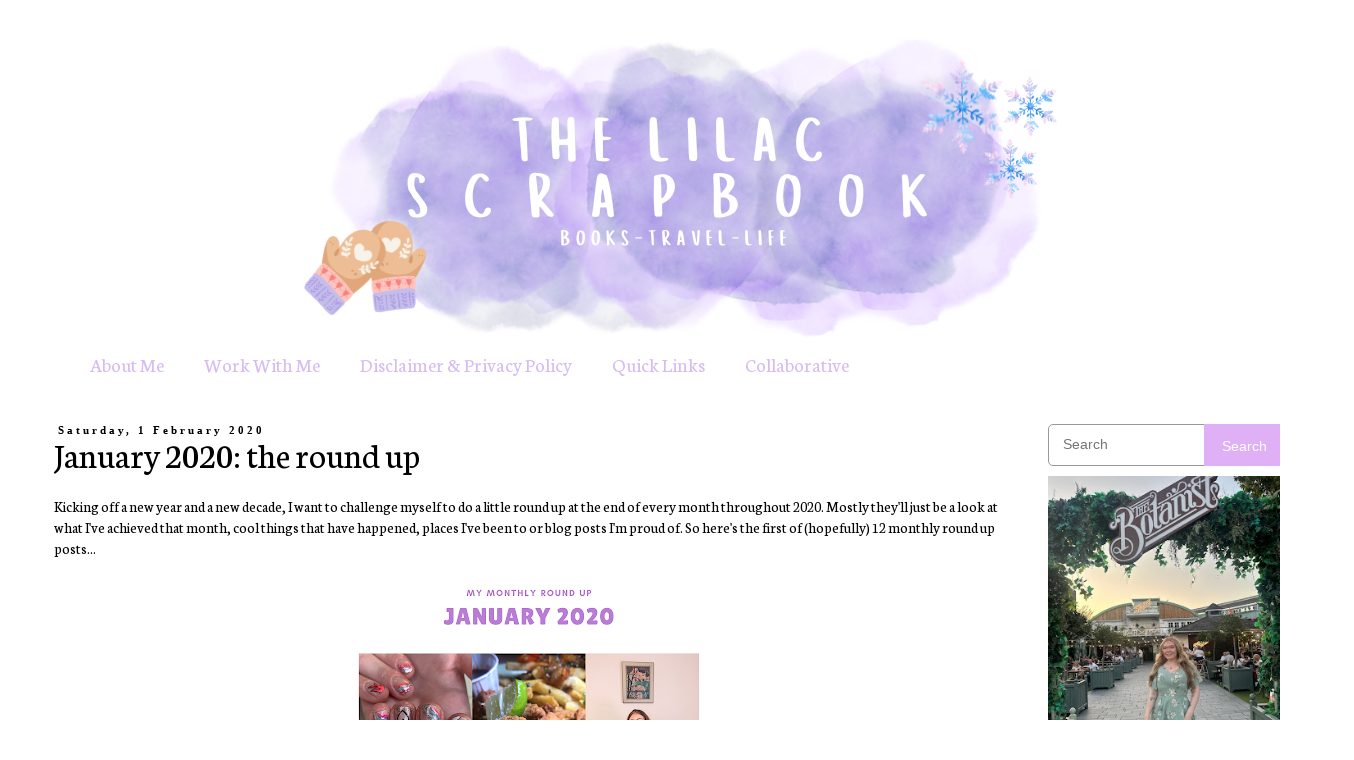

--- FILE ---
content_type: text/html; charset=UTF-8
request_url: https://www.thelilacscrapbook.com/2020/02/january-2020-round-up.html
body_size: 20587
content:
<!DOCTYPE html>
<html class='v2' dir='ltr' xmlns='http://www.w3.org/1999/xhtml' xmlns:b='http://www.google.com/2005/gml/b' xmlns:data='http://www.google.com/2005/gml/data' xmlns:expr='http://www.google.com/2005/gml/expr'>
<head>
<link href='https://www.blogger.com/static/v1/widgets/335934321-css_bundle_v2.css' rel='stylesheet' type='text/css'/>
<meta content='summary' name='twitter:card'/>
<script async='async' data-ad-client='ca-pub-6651628442731739' src='https://pagead2.googlesyndication.com/pagead/js/adsbygoogle.js'></script>
<meta content='7fbfd9854301aa517ed24ca302d77f86' name='p:domain_verify'/>
<meta content='width=1100' name='viewport'/>
<meta content='text/html; charset=UTF-8' http-equiv='Content-Type'/>
<meta content='blogger' name='generator'/>
<link href='https://www.thelilacscrapbook.com/favicon.ico' rel='icon' type='image/x-icon'/>
<link href='https://www.thelilacscrapbook.com/2020/02/january-2020-round-up.html' rel='canonical'/>
<link rel="alternate" type="application/atom+xml" title="The Lilac Scrapbook - Atom" href="https://www.thelilacscrapbook.com/feeds/posts/default" />
<link rel="alternate" type="application/rss+xml" title="The Lilac Scrapbook - RSS" href="https://www.thelilacscrapbook.com/feeds/posts/default?alt=rss" />
<link rel="service.post" type="application/atom+xml" title="The Lilac Scrapbook - Atom" href="https://www.blogger.com/feeds/2421677824367827284/posts/default" />

<link rel="alternate" type="application/atom+xml" title="The Lilac Scrapbook - Atom" href="https://www.thelilacscrapbook.com/feeds/4296165749138088624/comments/default" />
<!--Can't find substitution for tag [blog.ieCssRetrofitLinks]-->
<link href='https://blogger.googleusercontent.com/img/b/R29vZ2xl/AVvXsEg4mE31iEMYdQvVmGbw4SCDL7gW_9UlgO-B2THK-lbC89dMQfLiss3Letd8oh8MZKXqlbKkNyqDnCGr_QAH24_YJHtNWlJkckCOlKkRONLVHz21Ao7XMeLUXVi1QMhRBhCtnmf1Ie1SJIU/s400/my+monthly+round+up.png' rel='image_src'/>
<meta content='The first in a series of monthly round ups where I look back at the past month of my life!' name='description'/>
<meta content='https://www.thelilacscrapbook.com/2020/02/january-2020-round-up.html' property='og:url'/>
<meta content='January 2020: the round up' property='og:title'/>
<meta content='The first in a series of monthly round ups where I look back at the past month of my life!' property='og:description'/>
<meta content='https://blogger.googleusercontent.com/img/b/R29vZ2xl/AVvXsEg4mE31iEMYdQvVmGbw4SCDL7gW_9UlgO-B2THK-lbC89dMQfLiss3Letd8oh8MZKXqlbKkNyqDnCGr_QAH24_YJHtNWlJkckCOlKkRONLVHz21Ao7XMeLUXVi1QMhRBhCtnmf1Ie1SJIU/w1200-h630-p-k-no-nu/my+monthly+round+up.png' property='og:image'/>
<title>The Lilac Scrapbook: January 2020: the round up</title>
<style type='text/css'>@font-face{font-family:'Cuprum';font-style:normal;font-weight:400;font-display:swap;src:url(//fonts.gstatic.com/s/cuprum/v29/dg45_pLmvrkcOkBnKsOzXyGWTBcmg-X6VjbYJxYmknQHEMmm.woff2)format('woff2');unicode-range:U+0460-052F,U+1C80-1C8A,U+20B4,U+2DE0-2DFF,U+A640-A69F,U+FE2E-FE2F;}@font-face{font-family:'Cuprum';font-style:normal;font-weight:400;font-display:swap;src:url(//fonts.gstatic.com/s/cuprum/v29/dg45_pLmvrkcOkBnKsOzXyGWTBcmg-X6Vj_YJxYmknQHEMmm.woff2)format('woff2');unicode-range:U+0301,U+0400-045F,U+0490-0491,U+04B0-04B1,U+2116;}@font-face{font-family:'Cuprum';font-style:normal;font-weight:400;font-display:swap;src:url(//fonts.gstatic.com/s/cuprum/v29/dg45_pLmvrkcOkBnKsOzXyGWTBcmg-X6VjTYJxYmknQHEMmm.woff2)format('woff2');unicode-range:U+0102-0103,U+0110-0111,U+0128-0129,U+0168-0169,U+01A0-01A1,U+01AF-01B0,U+0300-0301,U+0303-0304,U+0308-0309,U+0323,U+0329,U+1EA0-1EF9,U+20AB;}@font-face{font-family:'Cuprum';font-style:normal;font-weight:400;font-display:swap;src:url(//fonts.gstatic.com/s/cuprum/v29/dg45_pLmvrkcOkBnKsOzXyGWTBcmg-X6VjXYJxYmknQHEMmm.woff2)format('woff2');unicode-range:U+0100-02BA,U+02BD-02C5,U+02C7-02CC,U+02CE-02D7,U+02DD-02FF,U+0304,U+0308,U+0329,U+1D00-1DBF,U+1E00-1E9F,U+1EF2-1EFF,U+2020,U+20A0-20AB,U+20AD-20C0,U+2113,U+2C60-2C7F,U+A720-A7FF;}@font-face{font-family:'Cuprum';font-style:normal;font-weight:400;font-display:swap;src:url(//fonts.gstatic.com/s/cuprum/v29/dg45_pLmvrkcOkBnKsOzXyGWTBcmg-X6VjvYJxYmknQHEA.woff2)format('woff2');unicode-range:U+0000-00FF,U+0131,U+0152-0153,U+02BB-02BC,U+02C6,U+02DA,U+02DC,U+0304,U+0308,U+0329,U+2000-206F,U+20AC,U+2122,U+2191,U+2193,U+2212,U+2215,U+FEFF,U+FFFD;}@font-face{font-family:'Neuton';font-style:normal;font-weight:400;font-display:swap;src:url(//fonts.gstatic.com/s/neuton/v24/UMBTrPtMoH62xUZCwYg6UCj1BoM5.woff2)format('woff2');unicode-range:U+0100-02BA,U+02BD-02C5,U+02C7-02CC,U+02CE-02D7,U+02DD-02FF,U+0304,U+0308,U+0329,U+1D00-1DBF,U+1E00-1E9F,U+1EF2-1EFF,U+2020,U+20A0-20AB,U+20AD-20C0,U+2113,U+2C60-2C7F,U+A720-A7FF;}@font-face{font-family:'Neuton';font-style:normal;font-weight:400;font-display:swap;src:url(//fonts.gstatic.com/s/neuton/v24/UMBTrPtMoH62xUZCz4g6UCj1Bg.woff2)format('woff2');unicode-range:U+0000-00FF,U+0131,U+0152-0153,U+02BB-02BC,U+02C6,U+02DA,U+02DC,U+0304,U+0308,U+0329,U+2000-206F,U+20AC,U+2122,U+2191,U+2193,U+2212,U+2215,U+FEFF,U+FFFD;}</style>
<style id='page-skin-1' type='text/css'><!--
/*
-----------------------------------------------
Blogger Template Style
Name:     Simple
Designer: Blogger
URL:      www.blogger.com
----------------------------------------------- */
/* Variable definitions
====================
<Variable name="keycolor" description="Main Color" type="color" default="#66bbdd"/>
<Group description="Page Text" selector="body">
<Variable name="body.font" description="Font" type="font"
default="normal normal 12px Arial, Tahoma, Helvetica, FreeSans, sans-serif"/>
<Variable name="body.text.color" description="Text Color" type="color" default="#222222"/>
</Group>
<Group description="Backgrounds" selector=".body-fauxcolumns-outer">
<Variable name="body.background.color" description="Outer Background" type="color" default="#66bbdd"/>
<Variable name="content.background.color" description="Main Background" type="color" default="#ffffff"/>
<Variable name="header.background.color" description="Header Background" type="color" default="transparent"/>
</Group>
<Group description="Links" selector=".main-outer">
<Variable name="link.color" description="Link Color" type="color" default="#2288bb"/>
<Variable name="link.visited.color" description="Visited Color" type="color" default="#888888"/>
<Variable name="link.hover.color" description="Hover Color" type="color" default="#33aaff"/>
</Group>
<Group description="Blog Title" selector=".header h1">
<Variable name="header.font" description="Font" type="font"
default="normal normal 60px Arial, Tahoma, Helvetica, FreeSans, sans-serif"/>
<Variable name="header.text.color" description="Title Color" type="color" default="#3399bb" />
</Group>
<Group description="Blog Description" selector=".header .description">
<Variable name="description.text.color" description="Description Color" type="color"
default="#777777" />
</Group>
<Group description="Tabs Text" selector=".tabs-inner .widget li a">
<Variable name="tabs.font" description="Font" type="font"
default="normal normal 14px Arial, Tahoma, Helvetica, FreeSans, sans-serif"/>
<Variable name="tabs.text.color" description="Text Color" type="color" default="#999999"/>
<Variable name="tabs.selected.text.color" description="Selected Color" type="color" default="#000000"/>
</Group>
<Group description="Tabs Background" selector=".tabs-outer .PageList">
<Variable name="tabs.background.color" description="Background Color" type="color" default="#f5f5f5"/>
<Variable name="tabs.selected.background.color" description="Selected Color" type="color" default="#eeeeee"/>
</Group>
<Group description="Post Title" selector="h3.post-title, .comments h4">
<Variable name="post.title.font" description="Font" type="font"
default="normal normal 22px Arial, Tahoma, Helvetica, FreeSans, sans-serif"/>
</Group>
<Group description="Date Header" selector=".date-header">
<Variable name="date.header.color" description="Text Color" type="color"
default="#000000"/>
<Variable name="date.header.background.color" description="Background Color" type="color"
default="transparent"/>
<Variable name="date.header.font" description="Text Font" type="font"
default="normal bold 11px Arial, Tahoma, Helvetica, FreeSans, sans-serif"/>
<Variable name="date.header.padding" description="Date Header Padding" type="string" default="inherit"/>
<Variable name="date.header.letterspacing" description="Date Header Letter Spacing" type="string" default="inherit"/>
<Variable name="date.header.margin" description="Date Header Margin" type="string" default="inherit"/>
</Group>
<Group description="Post Footer" selector=".post-footer">
<Variable name="post.footer.text.color" description="Text Color" type="color" default="#666666"/>
<Variable name="post.footer.background.color" description="Background Color" type="color"
default="#f9f9f9"/>
<Variable name="post.footer.border.color" description="Shadow Color" type="color" default="#eeeeee"/>
</Group>
<Group description="Gadgets" selector="h2">
<Variable name="widget.title.font" description="Title Font" type="font"
default="normal bold 11px Arial, Tahoma, Helvetica, FreeSans, sans-serif"/>
<Variable name="widget.title.text.color" description="Title Color" type="color" default="#000000"/>
<Variable name="widget.alternate.text.color" description="Alternate Color" type="color" default="#999999"/>
</Group>
<Group description="Images" selector=".main-inner">
<Variable name="image.background.color" description="Background Color" type="color" default="#ffffff"/>
<Variable name="image.border.color" description="Border Color" type="color" default="#eeeeee"/>
<Variable name="image.text.color" description="Caption Text Color" type="color" default="#000000"/>
</Group>
<Group description="Accents" selector=".content-inner">
<Variable name="body.rule.color" description="Separator Line Color" type="color" default="#eeeeee"/>
<Variable name="tabs.border.color" description="Tabs Border Color" type="color" default="transparent"/>
</Group>
<Variable name="body.background" description="Body Background" type="background"
color="#ffffff" default="$(color) none repeat scroll top left"/>
<Variable name="body.background.override" description="Body Background Override" type="string" default=""/>
<Variable name="body.background.gradient.cap" description="Body Gradient Cap" type="url"
default="url(https://resources.blogblog.com/blogblog/data/1kt/simple/gradients_light.png)"/>
<Variable name="body.background.gradient.tile" description="Body Gradient Tile" type="url"
default="url(https://resources.blogblog.com/blogblog/data/1kt/simple/body_gradient_tile_light.png)"/>
<Variable name="content.background.color.selector" description="Content Background Color Selector" type="string" default=".content-inner"/>
<Variable name="content.padding" description="Content Padding" type="length" default="10px" min="0" max="100px"/>
<Variable name="content.padding.horizontal" description="Content Horizontal Padding" type="length" default="10px" min="0" max="100px"/>
<Variable name="content.shadow.spread" description="Content Shadow Spread" type="length" default="40px" min="0" max="100px"/>
<Variable name="content.shadow.spread.webkit" description="Content Shadow Spread (WebKit)" type="length" default="5px" min="0" max="100px"/>
<Variable name="content.shadow.spread.ie" description="Content Shadow Spread (IE)" type="length" default="10px" min="0" max="100px"/>
<Variable name="main.border.width" description="Main Border Width" type="length" default="0" min="0" max="10px"/>
<Variable name="header.background.gradient" description="Header Gradient" type="url" default="none"/>
<Variable name="header.shadow.offset.left" description="Header Shadow Offset Left" type="length" default="-1px" min="-50px" max="50px"/>
<Variable name="header.shadow.offset.top" description="Header Shadow Offset Top" type="length" default="-1px" min="-50px" max="50px"/>
<Variable name="header.shadow.spread" description="Header Shadow Spread" type="length" default="1px" min="0" max="100px"/>
<Variable name="header.padding" description="Header Padding" type="length" default="30px" min="0" max="100px"/>
<Variable name="header.border.size" description="Header Border Size" type="length" default="1px" min="0" max="10px"/>
<Variable name="header.bottom.border.size" description="Header Bottom Border Size" type="length" default="1px" min="0" max="10px"/>
<Variable name="header.border.horizontalsize" description="Header Horizontal Border Size" type="length" default="0" min="0" max="10px"/>
<Variable name="description.text.size" description="Description Text Size" type="string" default="140%"/>
<Variable name="tabs.margin.top" description="Tabs Margin Top" type="length" default="0" min="0" max="100px"/>
<Variable name="tabs.margin.side" description="Tabs Side Margin" type="length" default="30px" min="0" max="100px"/>
<Variable name="tabs.background.gradient" description="Tabs Background Gradient" type="url"
default="url(https://resources.blogblog.com/blogblog/data/1kt/simple/gradients_light.png)"/>
<Variable name="tabs.border.width" description="Tabs Border Width" type="length" default="1px" min="0" max="10px"/>
<Variable name="tabs.bevel.border.width" description="Tabs Bevel Border Width" type="length" default="1px" min="0" max="10px"/>
<Variable name="post.margin.bottom" description="Post Bottom Margin" type="length" default="25px" min="0" max="100px"/>
<Variable name="image.border.small.size" description="Image Border Small Size" type="length" default="2px" min="0" max="10px"/>
<Variable name="image.border.large.size" description="Image Border Large Size" type="length" default="5px" min="0" max="10px"/>
<Variable name="page.width.selector" description="Page Width Selector" type="string" default=".region-inner"/>
<Variable name="page.width" description="Page Width" type="string" default="auto"/>
<Variable name="main.section.margin" description="Main Section Margin" type="length" default="15px" min="0" max="100px"/>
<Variable name="main.padding" description="Main Padding" type="length" default="15px" min="0" max="100px"/>
<Variable name="main.padding.top" description="Main Padding Top" type="length" default="30px" min="0" max="100px"/>
<Variable name="main.padding.bottom" description="Main Padding Bottom" type="length" default="30px" min="0" max="100px"/>
<Variable name="paging.background"
color="#ffffff"
description="Background of blog paging area" type="background"
default="transparent none no-repeat scroll top center"/>
<Variable name="footer.bevel" description="Bevel border length of footer" type="length" default="0" min="0" max="10px"/>
<Variable name="mobile.background.overlay" description="Mobile Background Overlay" type="string"
default="transparent none repeat scroll top left"/>
<Variable name="mobile.background.size" description="Mobile Background Size" type="string" default="auto"/>
<Variable name="mobile.button.color" description="Mobile Button Color" type="color" default="#ffffff" />
<Variable name="startSide" description="Side where text starts in blog language" type="automatic" default="left"/>
<Variable name="endSide" description="Side where text ends in blog language" type="automatic" default="right"/>
*/
/* Content
----------------------------------------------- */
body {
font: normal normal 14px Neuton;
color: #000000;
background: #ffffff none repeat scroll top left;
padding: 0 0 0 0;
}
html body .region-inner {
min-width: 0;
max-width: 100%;
width: auto;
}
h2 {
font-size: 22px;
}
a:link {
text-decoration:none;
color: #a556f0;
}
a:visited {
text-decoration:none;
color: #a65be9;
}
a:hover {
text-decoration:underline;
color: #d7bcf2;
}
.body-fauxcolumn-outer .fauxcolumn-inner {
background: transparent none repeat scroll top left;
_background-image: none;
}
.body-fauxcolumn-outer .cap-top {
position: absolute;
z-index: 1;
height: 400px;
width: 100%;
}
.body-fauxcolumn-outer .cap-top .cap-left {
width: 100%;
background: transparent none repeat-x scroll top left;
_background-image: none;
}
.content-outer {
-moz-box-shadow: 0 0 0 rgba(0, 0, 0, .15);
-webkit-box-shadow: 0 0 0 rgba(0, 0, 0, .15);
-goog-ms-box-shadow: 0 0 0 #333333;
box-shadow: 0 0 0 rgba(0, 0, 0, .15);
margin-bottom: 1px;
}
.content-inner {
padding: 10px 40px;
}
.content-inner {
background-color: #ffffff;
}
/* Header
----------------------------------------------- */
.header-outer {
background: transparent none repeat-x scroll 0 -400px;
_background-image: none;
}
.Header h1 {
font: normal normal 50px Cuprum;
color: #000000;
text-shadow: 0 0 0 rgba(0, 0, 0, .2);
}
.Header h1 a {
color: #000000;
}
.Header .description {
font-size: 18px;
color: #000000;
}
.header-inner .Header .titlewrapper {
padding: 22px 0;
}
.header-inner .Header .descriptionwrapper {
padding: 0 0;
}
/* Tabs
----------------------------------------------- */
.tabs-inner .section:first-child {
border-top: 0 solid #dddddd;
}
.tabs-inner .section:first-child ul {
margin-top: -1px;
border-top: 1px solid #dddddd;
border-left: 1px solid #dddddd;
border-right: 1px solid #dddddd;
}
.tabs-inner .widget ul {
background: rgba(0, 0, 0, 0) none repeat-x scroll 0 -800px;
_background-image: none;
border-bottom: 1px solid #dddddd;
margin-top: 0;
margin-left: -30px;
margin-right: -30px;
}
.tabs-inner .widget li a {
display: inline-block;
padding: .6em 1em;
font: normal normal 20px Neuton;
color: #d7bcf2;
border-left: 1px solid #ffffff;
border-right: 1px solid #dddddd;
}
.tabs-inner .widget li:first-child a {
border-left: none;
}
.tabs-inner .widget li.selected a, .tabs-inner .widget li a:hover {
color: #7867ae;
background-color: rgba(0, 0, 0, 0);
text-decoration: none;
}
/* Columns
----------------------------------------------- */
.main-outer {
border-top: 0 solid transparent;
}
.fauxcolumn-left-outer .fauxcolumn-inner {
border-right: 1px solid transparent;
}
.fauxcolumn-right-outer .fauxcolumn-inner {
border-left: 1px solid transparent;
}
/* Headings
----------------------------------------------- */
div.widget > h2,
div.widget h2.title {
margin: 0 0 1em 0;
font: normal bold 11px 'Times New Roman', Times, FreeSerif, serif;
color: #000000;
}
/* Widgets
----------------------------------------------- */
.widget .zippy {
color: #d7bcf2;
text-shadow: 2px 2px 1px rgba(0, 0, 0, .1);
}
.widget .popular-posts ul {
list-style: none;
}
/* Posts
----------------------------------------------- */
h2.date-header {
font: normal bold 11px 'Times New Roman', Times, FreeSerif, serif;
}
.date-header span {
background-color: transparent;
color: #000000;
padding: 0.4em;
letter-spacing: 3px;
margin: inherit;
}
.main-inner {
padding-top: 35px;
padding-bottom: 65px;
}
.main-inner .column-center-inner {
padding: 0 0;
}
.main-inner .column-center-inner .section {
margin: 0 1em;
}
.post {
margin: 0 0 45px 0;
}
h3.post-title, .comments h4 {
font: normal normal 36px Neuton;
margin: .75em 0 0;
}
.post-body {
font-size: 110%;
line-height: 1.4;
position: relative;
}
.post-body img, .post-body .tr-caption-container, .Profile img, .Image img,
.BlogList .item-thumbnail img {
padding: 2px;
background: transparent;
border: 1px solid transparent;
-moz-box-shadow: 1px 1px 5px rgba(0, 0, 0, .1);
-webkit-box-shadow: 1px 1px 5px rgba(0, 0, 0, .1);
box-shadow: 1px 1px 5px rgba(0, 0, 0, .1);
}
.post-body img, .post-body .tr-caption-container {
padding: 5px;
}
.post-body .tr-caption-container {
color: #7867ae;
}
.post-body .tr-caption-container img {
padding: 0;
background: transparent;
border: none;
-moz-box-shadow: 0 0 0 rgba(0, 0, 0, .1);
-webkit-box-shadow: 0 0 0 rgba(0, 0, 0, .1);
box-shadow: 0 0 0 rgba(0, 0, 0, .1);
}
.post-header {
margin: 0 0 1.5em;
line-height: 1.6;
font-size: 90%;
}
.post-footer {
margin: 20px -2px 0;
padding: 5px 10px;
color: #666666;
background-color: #ffffff;
border-bottom: 1px solid #ffffff;
line-height: 1.6;
font-size: 90%;
}
#comments .comment-author {
padding-top: 1.5em;
border-top: 1px solid transparent;
background-position: 0 1.5em;
}
#comments .comment-author:first-child {
padding-top: 0;
border-top: none;
}
.avatar-image-container {
margin: .2em 0 0;
}
#comments .avatar-image-container img {
border: 1px solid transparent;
}
/* Comments
----------------------------------------------- */
.comments .comments-content .icon.blog-author {
background-repeat: no-repeat;
background-image: url([data-uri]);
}
.comments .comments-content .loadmore a {
border-top: 1px solid #d7bcf2;
border-bottom: 1px solid #d7bcf2;
}
.comments .comment-thread.inline-thread {
background-color: #ffffff;
}
.comments .continue {
border-top: 2px solid #d7bcf2;
}
/* Accents
---------------------------------------------- */
.section-columns td.columns-cell {
border-left: 1px solid transparent;
}
.blog-pager {
background: transparent url(//www.blogblog.com/1kt/simple/paging_dot.png) repeat-x scroll top center;
}
.blog-pager-older-link, .home-link,
.blog-pager-newer-link {
background-color: #ffffff;
padding: 5px;
}
.footer-outer {
border-top: 1px dashed #bbbbbb;
}
/* Mobile
----------------------------------------------- */
body.mobile  {
background-size: auto;
}
.mobile .body-fauxcolumn-outer {
background: transparent none repeat scroll top left;
}
.mobile .body-fauxcolumn-outer .cap-top {
background-size: 100% auto;
}
.mobile .content-outer {
-webkit-box-shadow: 0 0 3px rgba(0, 0, 0, .15);
box-shadow: 0 0 3px rgba(0, 0, 0, .15);
}
.mobile .tabs-inner .widget ul {
margin-left: 0;
margin-right: 0;
}
.mobile .post {
margin: 0;
}
.mobile .main-inner .column-center-inner .section {
margin: 0;
}
.mobile .date-header span {
padding: 0.1em 10px;
margin: 0 -10px;
}
.mobile h3.post-title {
margin: 0;
}
.mobile .blog-pager {
background: transparent none no-repeat scroll top center;
}
.mobile .footer-outer {
border-top: none;
}
.mobile .main-inner, .mobile .footer-inner {
background-color: #ffffff;
}
.mobile-index-contents {
color: #000000;
}
.mobile-link-button {
background-color: #a556f0;
}
.mobile-link-button a:link, .mobile-link-button a:visited {
color: #ffffff;
}
.mobile .tabs-inner .section:first-child {
border-top: none;
}
.mobile .tabs-inner .PageList .widget-content {
background-color: rgba(0, 0, 0, 0);
color: #7867ae;
border-top: 1px solid #dddddd;
border-bottom: 1px solid #dddddd;
}
.mobile .tabs-inner .PageList .widget-content .pagelist-arrow {
border-left: 1px solid #dddddd;
}
.post-body img, .post-body .tr-caption-container, .Profile img, .Image img,
.BlogList .item-thumbnail img {
padding: 0 !important;
border: none !important;
background: none !important;
-moz-box-shadow: 0px 0px 0px transparent !important;
-webkit-box-shadow: 0px 0px 0px transparent !important;
box-shadow: 0px 0px 0px transparent !important;
}
.navleft {float:left;} .navright {float:right;} .tabs-inner .widget ul {margin-right: 0px; margin-left: 0px;}
.tabs-inner .widget ul, .tabs-inner .widget li a, .tabs-inner .section:first-child ul { background: none; border: 0px;}
#navigationbar {width: 100%; height: 30px; background: #000000; opacity: 0.9; filter: alpha(opacity=50);
position: fixed; top: 0px; left: 0px; z-index: 999;}
#header-inner img {margin: 0 auto !important;} #header-inner {text-align:center !important;}
h3.post-title {
margin-top:
-5px !important;
}
.widget {
margin: 0px 0 0 0;
}
.widget {
margin: 10px 0 0 0;
}
--></style>
<style id='template-skin-1' type='text/css'><!--
body {
min-width: 1354px;
}
.content-outer, .content-fauxcolumn-outer, .region-inner {
min-width: 1354px;
max-width: 1354px;
_width: 1354px;
}
.main-inner .columns {
padding-left: 0px;
padding-right: 296px;
}
.main-inner .fauxcolumn-center-outer {
left: 0px;
right: 296px;
/* IE6 does not respect left and right together */
_width: expression(this.parentNode.offsetWidth -
parseInt("0px") -
parseInt("296px") + 'px');
}
.main-inner .fauxcolumn-left-outer {
width: 0px;
}
.main-inner .fauxcolumn-right-outer {
width: 296px;
}
.main-inner .column-left-outer {
width: 0px;
right: 100%;
margin-left: -0px;
}
.main-inner .column-right-outer {
width: 296px;
margin-right: -296px;
}
#layout {
min-width: 0;
}
#layout .content-outer {
min-width: 0;
width: 800px;
}
#layout .region-inner {
min-width: 0;
width: auto;
}
--></style>
<!-- TypeTheHype -->
<!-- <script type='text/javascript'>var tth = 98;</script> <script src='http://www.typethehype.com/container.js'/> <noscript><p><img alt='' src='//track.typethehype.com/piwik.php?idsite=98' style='border:0;'/></p></noscript> -->
<!-- End TypeTheHype Code -->
<link href='https://www.blogger.com/dyn-css/authorization.css?targetBlogID=2421677824367827284&amp;zx=22e80147-df01-40ee-bce7-e72a871a08a1' media='none' onload='if(media!=&#39;all&#39;)media=&#39;all&#39;' rel='stylesheet'/><noscript><link href='https://www.blogger.com/dyn-css/authorization.css?targetBlogID=2421677824367827284&amp;zx=22e80147-df01-40ee-bce7-e72a871a08a1' rel='stylesheet'/></noscript>
<meta name='google-adsense-platform-account' content='ca-host-pub-1556223355139109'/>
<meta name='google-adsense-platform-domain' content='blogspot.com'/>

<!-- data-ad-client=ca-pub-6651628442731739 -->

</head>
<body class='loading'>
<div class='navbar no-items section' id='navbar'>
</div>
<div class='body-fauxcolumns'>
<div class='fauxcolumn-outer body-fauxcolumn-outer'>
<div class='cap-top'>
<div class='cap-left'></div>
<div class='cap-right'></div>
</div>
<div class='fauxborder-left'>
<div class='fauxborder-right'></div>
<div class='fauxcolumn-inner'>
</div>
</div>
<div class='cap-bottom'>
<div class='cap-left'></div>
<div class='cap-right'></div>
</div>
</div>
</div>
<div class='content'>
<div class='content-fauxcolumns'>
<div class='fauxcolumn-outer content-fauxcolumn-outer'>
<div class='cap-top'>
<div class='cap-left'></div>
<div class='cap-right'></div>
</div>
<div class='fauxborder-left'>
<div class='fauxborder-right'></div>
<div class='fauxcolumn-inner'>
</div>
</div>
<div class='cap-bottom'>
<div class='cap-left'></div>
<div class='cap-right'></div>
</div>
</div>
</div>
<div class='content-outer'>
<div class='content-cap-top cap-top'>
<div class='cap-left'></div>
<div class='cap-right'></div>
</div>
<div class='fauxborder-left content-fauxborder-left'>
<div class='fauxborder-right content-fauxborder-right'></div>
<div class='content-inner'>
<header>
<div class='header-outer'>
<div class='header-cap-top cap-top'>
<div class='cap-left'></div>
<div class='cap-right'></div>
</div>
<div class='fauxborder-left header-fauxborder-left'>
<div class='fauxborder-right header-fauxborder-right'></div>
<div class='region-inner header-inner'>
<div class='header section' id='header'><div class='widget Header' data-version='1' id='Header1'>
<div id='header-inner'>
<a href='https://www.thelilacscrapbook.com/' style='display: block'>
<img alt='The Lilac Scrapbook' height='300px; ' id='Header1_headerimg' src='https://blogger.googleusercontent.com/img/a/AVvXsEhEUfRzGTYWXDPJEDaEKyiqUOEzNl6E7FBnkIkqVFtY4bEAAtUCPt9nByY1_TGcQcURKzz0EH9ELOC2cjVz_1jSAclea5qLYjI0uuZH81T97J-N5Uwo93p7vXku2iIg_fYv8J8cnKpo2yzQ72MnXNtqE0LHfklqvRO61CxKJ88rnJrwzfDbTFhl6bFf7N0=s1140' style='display: block' width='1140px; '/>
</a>
</div>
</div></div>
</div>
</div>
<div class='header-cap-bottom cap-bottom'>
<div class='cap-left'></div>
<div class='cap-right'></div>
</div>
</div>
</header>
<div class='tabs-outer'>
<div class='tabs-cap-top cap-top'>
<div class='cap-left'></div>
<div class='cap-right'></div>
</div>
<div class='fauxborder-left tabs-fauxborder-left'>
<div class='fauxborder-right tabs-fauxborder-right'></div>
<div class='region-inner tabs-inner'>
<div class='tabs section' id='crosscol'><div class='widget PageList' data-version='1' id='PageList1'>
<div class='widget-content'>
<ul>
<li>
<a href='https://www.thelilacscrapbook.com/p/about-me.html'>About Me</a>
</li>
<li>
<a href='https://www.thelilacscrapbook.com/p/contact-me.html'>Work With Me</a>
</li>
<li>
<a href='https://www.thelilacscrapbook.com/p/disclaimer.html'>Disclaimer &amp; Privacy Policy</a>
</li>
<li>
<a href='https://www.thelilacscrapbook.com/p/quick-links.html'>Quick Links</a>
</li>
<li>
<a href='https://www.thelilacscrapbook.com/search/label/Collaborative'>Collaborative</a>
</li>
</ul>
<div class='clear'></div>
</div>
</div></div>
<div class='tabs no-items section' id='crosscol-overflow'></div>
</div>
</div>
<div class='tabs-cap-bottom cap-bottom'>
<div class='cap-left'></div>
<div class='cap-right'></div>
</div>
</div>
<div class='main-outer'>
<div class='main-cap-top cap-top'>
<div class='cap-left'></div>
<div class='cap-right'></div>
</div>
<div class='fauxborder-left main-fauxborder-left'>
<div class='fauxborder-right main-fauxborder-right'></div>
<div class='region-inner main-inner'>
<div class='columns fauxcolumns'>
<div class='fauxcolumn-outer fauxcolumn-center-outer'>
<div class='cap-top'>
<div class='cap-left'></div>
<div class='cap-right'></div>
</div>
<div class='fauxborder-left'>
<div class='fauxborder-right'></div>
<div class='fauxcolumn-inner'>
</div>
</div>
<div class='cap-bottom'>
<div class='cap-left'></div>
<div class='cap-right'></div>
</div>
</div>
<div class='fauxcolumn-outer fauxcolumn-left-outer'>
<div class='cap-top'>
<div class='cap-left'></div>
<div class='cap-right'></div>
</div>
<div class='fauxborder-left'>
<div class='fauxborder-right'></div>
<div class='fauxcolumn-inner'>
</div>
</div>
<div class='cap-bottom'>
<div class='cap-left'></div>
<div class='cap-right'></div>
</div>
</div>
<div class='fauxcolumn-outer fauxcolumn-right-outer'>
<div class='cap-top'>
<div class='cap-left'></div>
<div class='cap-right'></div>
</div>
<div class='fauxborder-left'>
<div class='fauxborder-right'></div>
<div class='fauxcolumn-inner'>
</div>
</div>
<div class='cap-bottom'>
<div class='cap-left'></div>
<div class='cap-right'></div>
</div>
</div>
<!-- corrects IE6 width calculation -->
<div class='columns-inner'>
<div class='column-center-outer'>
<div class='column-center-inner'>
<div class='main section' id='main'><div class='widget Blog' data-version='1' id='Blog1'>
<div class='blog-posts hfeed'>

          <div class="date-outer">
        
<h2 class='date-header'><span>Saturday, 1 February 2020</span></h2>

          <div class="date-posts">
        
<div class='post-outer'>
<div class='post hentry' itemprop='blogPost' itemscope='itemscope' itemtype='http://schema.org/BlogPosting'>
<meta content='https://blogger.googleusercontent.com/img/b/R29vZ2xl/AVvXsEg4mE31iEMYdQvVmGbw4SCDL7gW_9UlgO-B2THK-lbC89dMQfLiss3Letd8oh8MZKXqlbKkNyqDnCGr_QAH24_YJHtNWlJkckCOlKkRONLVHz21Ao7XMeLUXVi1QMhRBhCtnmf1Ie1SJIU/s400/my+monthly+round+up.png' itemprop='image_url'/>
<meta content='2421677824367827284' itemprop='blogId'/>
<meta content='4296165749138088624' itemprop='postId'/>
<a name='4296165749138088624'></a>
<h3 class='post-title entry-title' itemprop='name'>
January 2020: the round up
</h3>
<div class='post-header'>
<div class='post-header-line-1'></div>
</div>
<div class='post-body entry-content' id='post-body-4296165749138088624' itemprop='articleBody'>
Kicking off a new year and a new decade, I want to challenge myself to do a little round up at the end of every month throughout 2020. Mostly they'll just be a look at what I've achieved that month, cool things that have happened, places I've been to or blog posts I'm proud of. So here's the first of (hopefully) 12 monthly round up posts...<br />
<div class="separator" style="clear: both; text-align: center;">
<a href="https://blogger.googleusercontent.com/img/b/R29vZ2xl/AVvXsEg4mE31iEMYdQvVmGbw4SCDL7gW_9UlgO-B2THK-lbC89dMQfLiss3Letd8oh8MZKXqlbKkNyqDnCGr_QAH24_YJHtNWlJkckCOlKkRONLVHz21Ao7XMeLUXVi1QMhRBhCtnmf1Ie1SJIU/s1600/my+monthly+round+up.png" imageanchor="1" style="margin-left: 1em; margin-right: 1em;"><img border="0" data-original-height="1280" data-original-width="1600" height="320" src="https://blogger.googleusercontent.com/img/b/R29vZ2xl/AVvXsEg4mE31iEMYdQvVmGbw4SCDL7gW_9UlgO-B2THK-lbC89dMQfLiss3Letd8oh8MZKXqlbKkNyqDnCGr_QAH24_YJHtNWlJkckCOlKkRONLVHz21Ao7XMeLUXVi1QMhRBhCtnmf1Ie1SJIU/s400/my+monthly+round+up.png" width="400" /></a></div>
<br />
I started off the year really poorly - I'm still undergoing checks for possible endometriosis, which they now think could be Crohn's but nobody's really sure. All I know is for the first week of 2020 I spent my days clinging to a rechargeable hot water bottle (genius by the way) and crying. I'm doing a bit better now, and things seem to be moving forward which is good!<br />
<br />
In terms of my blog, I didn't post as much as I wanted to because of being ill/working/holiday prep. But I got some posts up, and finished off <a href="https://www.thelilacscrapbook.com/2020/01/where-to-eat-and-drink-in-szczecin.html" target="_blank">my Sczcecin content</a> for the most part. I'm determined to get &nbsp;into a good swing in terms of blogging, so watch this space...<br />
<br />
I got my nails done by <a href="http://instagram.com/alexlouisenails_" target="_blank">Alex Louise</a> and they were soooo funky - definitely a highlight of January for me. If and when I get gels again, I definitely won't be getting a plain colour that's for sure!<br />
<br />
<div class="separator" style="clear: both; text-align: center;">
<a href="https://blogger.googleusercontent.com/img/b/R29vZ2xl/AVvXsEhpjTfz16qIctd_6TRiIwvMRvgQqBH07we3ifVBFe3bjswAtOCJMyeGHX51LxSRk0WVM6JEWrvzvSSFZIhh-QseypdC_OE_xO4ww58X6moCuDKq_x8D02NtjsNT2E41V20zxUpC2jPNLuA/s1600/IMG_4934.jpeg" imageanchor="1" style="margin-left: 1em; margin-right: 1em;"><img border="0" data-original-height="1190" data-original-width="1242" height="382" src="https://blogger.googleusercontent.com/img/b/R29vZ2xl/AVvXsEhpjTfz16qIctd_6TRiIwvMRvgQqBH07we3ifVBFe3bjswAtOCJMyeGHX51LxSRk0WVM6JEWrvzvSSFZIhh-QseypdC_OE_xO4ww58X6moCuDKq_x8D02NtjsNT2E41V20zxUpC2jPNLuA/s400/IMG_4934.jpeg" width="400" /></a></div>
<br />
The best part of January was my week-long trip to Prague and Vienna. You'll see plenty of posts about it, but we had an absolute ball and I bloody enjoyed it. Prague is just amazing, and while Vienna isn't really my cup of tea it was still fun to experience something new!<br />
<br />
I've read four books so far this year; I'm aiming for 50 this year, so fingers crossed. I'll be reviewing them on here soon, so keep your eyes peeled. I've also been watching Scorpion on Netflix which is <i>amazing - </i>a team of geniuses are working with the government to solve crimes and there's all sorts of drama but also every episode is really emotional. Love it. I've been watching the Sidemen on YouTube as well as Demi Donnelly, Brogan Tate, Yolanda (How To Cake It) and Georgia Marie. I also went to the cinema this month to see Playing With Fire, a lovely family-friendly comedy about firemen. Last but not least I actually went to the theatre this month to see Curtains which was so so so funny.<br />
<br />
<div class="separator" style="clear: both; text-align: center;">
<a href="https://blogger.googleusercontent.com/img/b/R29vZ2xl/AVvXsEiBRugvh7nhMrysRJYpo49KhKfh7bEa9eQ_e9W2QapoTuD26XhjxalmdM_dB9sqYy_PdTmSjNijuZwBXKYYs-taCkl6mcCTgyzNp2cbH5CNy4JQVmfyJiajnlyqAWRVMdxOjtjLFPJRlpM/s1600/IMG_4958.jpg" imageanchor="1" style="margin-left: 1em; margin-right: 1em;"><img border="0" data-original-height="1200" data-original-width="1600" height="300" src="https://blogger.googleusercontent.com/img/b/R29vZ2xl/AVvXsEiBRugvh7nhMrysRJYpo49KhKfh7bEa9eQ_e9W2QapoTuD26XhjxalmdM_dB9sqYy_PdTmSjNijuZwBXKYYs-taCkl6mcCTgyzNp2cbH5CNy4JQVmfyJiajnlyqAWRVMdxOjtjLFPJRlpM/s400/IMG_4958.jpg" width="400" /></a></div>
<br />
Work has been hectic - being self employed makes going away tricky. A week of not working means a week of not earning any money, so I had to cram that week's work into the space before and after we went. I managed it but I've been glued to my laptop, pretty much! I've organised two menu tasting events for North West Blog Gang this month, at Yard &amp; Coop and Casa Italia, both of which were a great success. Hopefully there'll be loads more in the pipeline, too.<br />
<br />
I can't think of anything else to tell you from January 2020. It's been a long but fairly good month, and I'm looking forward to February...<br />
<br />
<div class="separator" style="clear: both; text-align: center;">
<a href="https://blogger.googleusercontent.com/img/b/R29vZ2xl/AVvXsEgMZDA4KUqKY2InU-8W9FGDpYmvvtLiDi3cou67STTpL_TOQmcFYXC2Hb1zmp1zV1p4vm_FZ9gOVTHVWyej6mdcNevu-BTDw_wONN4Je3IFH0TmEF6VfhkPBZDgAnm8_0s2tulvwxMxgyQ/s1600/Untitled+design.png" imageanchor="1" style="margin-left: 1em; margin-right: 1em;"><img border="0" data-original-height="189" data-original-width="321" height="188" src="https://blogger.googleusercontent.com/img/b/R29vZ2xl/AVvXsEgMZDA4KUqKY2InU-8W9FGDpYmvvtLiDi3cou67STTpL_TOQmcFYXC2Hb1zmp1zV1p4vm_FZ9gOVTHVWyej6mdcNevu-BTDw_wONN4Je3IFH0TmEF6VfhkPBZDgAnm8_0s2tulvwxMxgyQ/s320/Untitled+design.png" width="320" /></a></div>
<br />
<div style='clear: both;'></div>
</div>
<div class='post-footer'>
<div class='post-footer-line post-footer-line-1'><span class='post-author vcard'>
</span>
<span class='post-timestamp'>
at
<meta content='https://www.thelilacscrapbook.com/2020/02/january-2020-round-up.html' itemprop='url'/>
<a class='timestamp-link' href='https://www.thelilacscrapbook.com/2020/02/january-2020-round-up.html' rel='bookmark' title='permanent link'><abbr class='published' itemprop='datePublished' title='2020-02-01T10:00:00Z'>10:00</abbr></a>
</span>
<span class='post-comment-link'>
</span>
<span class='post-icons'>
<span class='item-control blog-admin pid-1681529528'>
<a href='https://www.blogger.com/post-edit.g?blogID=2421677824367827284&postID=4296165749138088624&from=pencil' title='Edit Post'>
<img alt='' class='icon-action' height='18' src='https://resources.blogblog.com/img/icon18_edit_allbkg.gif' width='18'/>
</a>
</span>
</span>
<div class='post-share-buttons goog-inline-block'>
</div>
</div>
<div class='post-footer-line post-footer-line-2'><span class='post-labels'>
</span>
</div>
<div class='post-footer-line post-footer-line-3'><span class='post-location'>
</span>
</div>
</div>
</div>
<div class='comments' id='comments'>
<a name='comments'></a>
<h4>13 comments:</h4>
<div class='comments-content'>
<script async='async' src='' type='text/javascript'></script>
<script type='text/javascript'>
    (function() {
      var items = null;
      var msgs = null;
      var config = {};

// <![CDATA[
      var cursor = null;
      if (items && items.length > 0) {
        cursor = parseInt(items[items.length - 1].timestamp) + 1;
      }

      var bodyFromEntry = function(entry) {
        var text = (entry &&
                    ((entry.content && entry.content.$t) ||
                     (entry.summary && entry.summary.$t))) ||
            '';
        if (entry && entry.gd$extendedProperty) {
          for (var k in entry.gd$extendedProperty) {
            if (entry.gd$extendedProperty[k].name == 'blogger.contentRemoved') {
              return '<span class="deleted-comment">' + text + '</span>';
            }
          }
        }
        return text;
      }

      var parse = function(data) {
        cursor = null;
        var comments = [];
        if (data && data.feed && data.feed.entry) {
          for (var i = 0, entry; entry = data.feed.entry[i]; i++) {
            var comment = {};
            // comment ID, parsed out of the original id format
            var id = /blog-(\d+).post-(\d+)/.exec(entry.id.$t);
            comment.id = id ? id[2] : null;
            comment.body = bodyFromEntry(entry);
            comment.timestamp = Date.parse(entry.published.$t) + '';
            if (entry.author && entry.author.constructor === Array) {
              var auth = entry.author[0];
              if (auth) {
                comment.author = {
                  name: (auth.name ? auth.name.$t : undefined),
                  profileUrl: (auth.uri ? auth.uri.$t : undefined),
                  avatarUrl: (auth.gd$image ? auth.gd$image.src : undefined)
                };
              }
            }
            if (entry.link) {
              if (entry.link[2]) {
                comment.link = comment.permalink = entry.link[2].href;
              }
              if (entry.link[3]) {
                var pid = /.*comments\/default\/(\d+)\?.*/.exec(entry.link[3].href);
                if (pid && pid[1]) {
                  comment.parentId = pid[1];
                }
              }
            }
            comment.deleteclass = 'item-control blog-admin';
            if (entry.gd$extendedProperty) {
              for (var k in entry.gd$extendedProperty) {
                if (entry.gd$extendedProperty[k].name == 'blogger.itemClass') {
                  comment.deleteclass += ' ' + entry.gd$extendedProperty[k].value;
                } else if (entry.gd$extendedProperty[k].name == 'blogger.displayTime') {
                  comment.displayTime = entry.gd$extendedProperty[k].value;
                }
              }
            }
            comments.push(comment);
          }
        }
        return comments;
      };

      var paginator = function(callback) {
        if (hasMore()) {
          var url = config.feed + '?alt=json&v=2&orderby=published&reverse=false&max-results=50';
          if (cursor) {
            url += '&published-min=' + new Date(cursor).toISOString();
          }
          window.bloggercomments = function(data) {
            var parsed = parse(data);
            cursor = parsed.length < 50 ? null
                : parseInt(parsed[parsed.length - 1].timestamp) + 1
            callback(parsed);
            window.bloggercomments = null;
          }
          url += '&callback=bloggercomments';
          var script = document.createElement('script');
          script.type = 'text/javascript';
          script.src = url;
          document.getElementsByTagName('head')[0].appendChild(script);
        }
      };
      var hasMore = function() {
        return !!cursor;
      };
      var getMeta = function(key, comment) {
        if ('iswriter' == key) {
          var matches = !!comment.author
              && comment.author.name == config.authorName
              && comment.author.profileUrl == config.authorUrl;
          return matches ? 'true' : '';
        } else if ('deletelink' == key) {
          return config.baseUri + '/comment/delete/'
               + config.blogId + '/' + comment.id;
        } else if ('deleteclass' == key) {
          return comment.deleteclass;
        }
        return '';
      };

      var replybox = null;
      var replyUrlParts = null;
      var replyParent = undefined;

      var onReply = function(commentId, domId) {
        if (replybox == null) {
          // lazily cache replybox, and adjust to suit this style:
          replybox = document.getElementById('comment-editor');
          if (replybox != null) {
            replybox.height = '250px';
            replybox.style.display = 'block';
            replyUrlParts = replybox.src.split('#');
          }
        }
        if (replybox && (commentId !== replyParent)) {
          replybox.src = '';
          document.getElementById(domId).insertBefore(replybox, null);
          replybox.src = replyUrlParts[0]
              + (commentId ? '&parentID=' + commentId : '')
              + '#' + replyUrlParts[1];
          replyParent = commentId;
        }
      };

      var hash = (window.location.hash || '#').substring(1);
      var startThread, targetComment;
      if (/^comment-form_/.test(hash)) {
        startThread = hash.substring('comment-form_'.length);
      } else if (/^c[0-9]+$/.test(hash)) {
        targetComment = hash.substring(1);
      }

      // Configure commenting API:
      var configJso = {
        'maxDepth': config.maxThreadDepth
      };
      var provider = {
        'id': config.postId,
        'data': items,
        'loadNext': paginator,
        'hasMore': hasMore,
        'getMeta': getMeta,
        'onReply': onReply,
        'rendered': true,
        'initComment': targetComment,
        'initReplyThread': startThread,
        'config': configJso,
        'messages': msgs
      };

      var render = function() {
        if (window.goog && window.goog.comments) {
          var holder = document.getElementById('comment-holder');
          window.goog.comments.render(holder, provider);
        }
      };

      // render now, or queue to render when library loads:
      if (window.goog && window.goog.comments) {
        render();
      } else {
        window.goog = window.goog || {};
        window.goog.comments = window.goog.comments || {};
        window.goog.comments.loadQueue = window.goog.comments.loadQueue || [];
        window.goog.comments.loadQueue.push(render);
      }
    })();
// ]]>
  </script>
<div id='comment-holder'>
<div class="comment-thread toplevel-thread"><ol id="top-ra"><li class="comment" id="c630274738251662801"><div class="avatar-image-container"><img src="//www.blogger.com/img/blogger_logo_round_35.png" alt=""/></div><div class="comment-block"><div class="comment-header"><cite class="user"><a href="https://www.blogger.com/profile/01922117404129825350" rel="nofollow">LoveRosiee</a></cite><span class="icon user "></span><span class="datetime secondary-text"><a rel="nofollow" href="https://www.thelilacscrapbook.com/2020/02/january-2020-round-up.html?showComment=1580580815578#c630274738251662801">1 February 2020 at 18:13</a></span></div><p class="comment-content">Your nails OMG!!! I love them!! I need a pamper day ASAP!<br>Rosie<br>Loverosiee.co.uk</p><span class="comment-actions secondary-text"><a class="comment-reply" target="_self" data-comment-id="630274738251662801">Reply</a><span class="item-control blog-admin blog-admin pid-1870426158"><a target="_self" href="https://www.blogger.com/comment/delete/2421677824367827284/630274738251662801">Delete</a></span></span></div><div class="comment-replies"><div id="c630274738251662801-rt" class="comment-thread inline-thread hidden"><span class="thread-toggle thread-expanded"><span class="thread-arrow"></span><span class="thread-count"><a target="_self">Replies</a></span></span><ol id="c630274738251662801-ra" class="thread-chrome thread-expanded"><div></div><div id="c630274738251662801-continue" class="continue"><a class="comment-reply" target="_self" data-comment-id="630274738251662801">Reply</a></div></ol></div></div><div class="comment-replybox-single" id="c630274738251662801-ce"></div></li><li class="comment" id="c827124694159748015"><div class="avatar-image-container"><img src="//www.blogger.com/img/blogger_logo_round_35.png" alt=""/></div><div class="comment-block"><div class="comment-header"><cite class="user"><a href="https://www.blogger.com/profile/10780492962354110885" rel="nofollow">Jo - Cup of Toast</a></cite><span class="icon user "></span><span class="datetime secondary-text"><a rel="nofollow" href="https://www.thelilacscrapbook.com/2020/02/january-2020-round-up.html?showComment=1580581019385#c827124694159748015">1 February 2020 at 18:16</a></span></div><p class="comment-content">I&#39;m sorry to hear that you&#39;ve been poorly, although the rechargeable hot water bottle sounds like a genius idea! That&#39;s a great reading target, which has been your favourite book so far this year?</p><span class="comment-actions secondary-text"><a class="comment-reply" target="_self" data-comment-id="827124694159748015">Reply</a><span class="item-control blog-admin blog-admin pid-1148033428"><a target="_self" href="https://www.blogger.com/comment/delete/2421677824367827284/827124694159748015">Delete</a></span></span></div><div class="comment-replies"><div id="c827124694159748015-rt" class="comment-thread inline-thread hidden"><span class="thread-toggle thread-expanded"><span class="thread-arrow"></span><span class="thread-count"><a target="_self">Replies</a></span></span><ol id="c827124694159748015-ra" class="thread-chrome thread-expanded"><div></div><div id="c827124694159748015-continue" class="continue"><a class="comment-reply" target="_self" data-comment-id="827124694159748015">Reply</a></div></ol></div></div><div class="comment-replybox-single" id="c827124694159748015-ce"></div></li><li class="comment" id="c1561203826213435817"><div class="avatar-image-container"><img src="//blogger.googleusercontent.com/img/b/R29vZ2xl/AVvXsEjxFf__6hdfBEta1S3J5uSnV2x6BmU_uPYN3ve9_4JVa-Vy4-fPlq_Sx8OS6gSbP5nvO15jniiatQL9Ox6r3K7SdcEPoEhydHlF7X3Wupl_V76fKkPazOYipV8UoziE_g/s45-c/Alice+Spake.jpg" alt=""/></div><div class="comment-block"><div class="comment-header"><cite class="user"><a href="https://www.blogger.com/profile/04355720690975929763" rel="nofollow">Alice Anne</a></cite><span class="icon user "></span><span class="datetime secondary-text"><a rel="nofollow" href="https://www.thelilacscrapbook.com/2020/02/january-2020-round-up.html?showComment=1580600158740#c1561203826213435817">1 February 2020 at 23:35</a></span></div><p class="comment-content">Your nails are so cute! I&#39;ve had shellac since before Christmas and I was about to book a new appointment and I&#39;ve split my thumb nail so I&#39;m gonna have to wait until that grows back now xx</p><span class="comment-actions secondary-text"><a class="comment-reply" target="_self" data-comment-id="1561203826213435817">Reply</a><span class="item-control blog-admin blog-admin pid-516956102"><a target="_self" href="https://www.blogger.com/comment/delete/2421677824367827284/1561203826213435817">Delete</a></span></span></div><div class="comment-replies"><div id="c1561203826213435817-rt" class="comment-thread inline-thread hidden"><span class="thread-toggle thread-expanded"><span class="thread-arrow"></span><span class="thread-count"><a target="_self">Replies</a></span></span><ol id="c1561203826213435817-ra" class="thread-chrome thread-expanded"><div></div><div id="c1561203826213435817-continue" class="continue"><a class="comment-reply" target="_self" data-comment-id="1561203826213435817">Reply</a></div></ol></div></div><div class="comment-replybox-single" id="c1561203826213435817-ce"></div></li><li class="comment" id="c3251978665732914102"><div class="avatar-image-container"><img src="//blogger.googleusercontent.com/img/b/R29vZ2xl/AVvXsEgOSOGT6Vb3wQfTY0BgUMt9I32pL3Y892x0d5VG-vfnWm7YuVBY6VR4j2ZntxUc_nFGgVxC1_lo5hm7QnBNmzydOQdntwy0piPuFovhIEc3I2HgMNsf7Sb5d26TeTDBWQ/s45-c/Square.jpg" alt=""/></div><div class="comment-block"><div class="comment-header"><cite class="user"><a href="https://www.blogger.com/profile/06715982647057607641" rel="nofollow">jennyinneverland</a></cite><span class="icon user "></span><span class="datetime secondary-text"><a rel="nofollow" href="https://www.thelilacscrapbook.com/2020/02/january-2020-round-up.html?showComment=1580635428520#c3251978665732914102">2 February 2020 at 09:23</a></span></div><p class="comment-content">Sorry to hear you&#39;ve been poorly - I hope they find out what&#39;s wrong soon. 50 books is quite a goal! I&#39;ve read 5 so far as well, I think it&#39;s going to be a good reading year! x<br><br>Jenny<br>http://www.jennyinneverland.com</p><span class="comment-actions secondary-text"><a class="comment-reply" target="_self" data-comment-id="3251978665732914102">Reply</a><span class="item-control blog-admin blog-admin pid-485041432"><a target="_self" href="https://www.blogger.com/comment/delete/2421677824367827284/3251978665732914102">Delete</a></span></span></div><div class="comment-replies"><div id="c3251978665732914102-rt" class="comment-thread inline-thread hidden"><span class="thread-toggle thread-expanded"><span class="thread-arrow"></span><span class="thread-count"><a target="_self">Replies</a></span></span><ol id="c3251978665732914102-ra" class="thread-chrome thread-expanded"><div></div><div id="c3251978665732914102-continue" class="continue"><a class="comment-reply" target="_self" data-comment-id="3251978665732914102">Reply</a></div></ol></div></div><div class="comment-replybox-single" id="c3251978665732914102-ce"></div></li><li class="comment" id="c4307038814255446896"><div class="avatar-image-container"><img src="//blogger.googleusercontent.com/img/b/R29vZ2xl/AVvXsEjNf8V92dnXD4_7rwKudNbdaQtIAqOsRoTQN38RBSPieP3Ake0G5C94qrvRAt4r_tTUMU9_PsCFmkrO1f41oPV6XUjyhkzcniXr058BwSezT3gZcvZSXRN6zOBwAPEGCg/s45-c/IMG_E5309.JPG" alt=""/></div><div class="comment-block"><div class="comment-header"><cite class="user"><a href="https://www.blogger.com/profile/01430961573336238884" rel="nofollow">Megan Elizabeth</a></cite><span class="icon user "></span><span class="datetime secondary-text"><a rel="nofollow" href="https://www.thelilacscrapbook.com/2020/02/january-2020-round-up.html?showComment=1580679591411#c4307038814255446896">2 February 2020 at 21:39</a></span></div><p class="comment-content">Them nails are sooooo cute! They&#39;re definitely you! Also, I hope you feel better soon - as much as you can anyway :( xx<br><br><a href="http://www.itsmeganelizabeth.blogspot.co.uk" rel="nofollow">Megan Elizabeth</a></p><span class="comment-actions secondary-text"><a class="comment-reply" target="_self" data-comment-id="4307038814255446896">Reply</a><span class="item-control blog-admin blog-admin pid-1961725668"><a target="_self" href="https://www.blogger.com/comment/delete/2421677824367827284/4307038814255446896">Delete</a></span></span></div><div class="comment-replies"><div id="c4307038814255446896-rt" class="comment-thread inline-thread hidden"><span class="thread-toggle thread-expanded"><span class="thread-arrow"></span><span class="thread-count"><a target="_self">Replies</a></span></span><ol id="c4307038814255446896-ra" class="thread-chrome thread-expanded"><div></div><div id="c4307038814255446896-continue" class="continue"><a class="comment-reply" target="_self" data-comment-id="4307038814255446896">Reply</a></div></ol></div></div><div class="comment-replybox-single" id="c4307038814255446896-ce"></div></li><li class="comment" id="c6609536935186131203"><div class="avatar-image-container"><img src="//www.blogger.com/img/blogger_logo_round_35.png" alt=""/></div><div class="comment-block"><div class="comment-header"><cite class="user"><a href="https://www.blogger.com/profile/08438234948435497180" rel="nofollow">MakeErinOver</a></cite><span class="icon user "></span><span class="datetime secondary-text"><a rel="nofollow" href="https://www.thelilacscrapbook.com/2020/02/january-2020-round-up.html?showComment=1580746784499#c6609536935186131203">3 February 2020 at 16:19</a></span></div><p class="comment-content">Oooo your nails are SO cute! <br><br>Erin || <a href="https://www.makeerinover.co.uk" rel="nofollow">MakeErinOver</a></p><span class="comment-actions secondary-text"><a class="comment-reply" target="_self" data-comment-id="6609536935186131203">Reply</a><span class="item-control blog-admin blog-admin pid-634173304"><a target="_self" href="https://www.blogger.com/comment/delete/2421677824367827284/6609536935186131203">Delete</a></span></span></div><div class="comment-replies"><div id="c6609536935186131203-rt" class="comment-thread inline-thread hidden"><span class="thread-toggle thread-expanded"><span class="thread-arrow"></span><span class="thread-count"><a target="_self">Replies</a></span></span><ol id="c6609536935186131203-ra" class="thread-chrome thread-expanded"><div></div><div id="c6609536935186131203-continue" class="continue"><a class="comment-reply" target="_self" data-comment-id="6609536935186131203">Reply</a></div></ol></div></div><div class="comment-replybox-single" id="c6609536935186131203-ce"></div></li><li class="comment" id="c1945898991049972293"><div class="avatar-image-container"><img src="//blogger.googleusercontent.com/img/b/R29vZ2xl/AVvXsEi-lbA-mj2Ar8XomDMjYAKqD1UOO6XYzjnggCWpJ2M1TsjBui50xUz2IT5dFc6fzfRtZrLSWXv2LoxNEcCdwYfszmQaJS23bV9JoqWtcIH1vqsL02Vf3xi7GoZr_idWlfM/s45-c/fullsizeoutput_113.jpeg" alt=""/></div><div class="comment-block"><div class="comment-header"><cite class="user"><a href="https://www.blogger.com/profile/03423152196969449112" rel="nofollow">Lea-Mai Carter</a></cite><span class="icon user "></span><span class="datetime secondary-text"><a rel="nofollow" href="https://www.thelilacscrapbook.com/2020/02/january-2020-round-up.html?showComment=1580760169085#c1945898991049972293">3 February 2020 at 20:02</a></span></div><p class="comment-content">Love your nails! You&#39;ve read so much already x</p><span class="comment-actions secondary-text"><a class="comment-reply" target="_self" data-comment-id="1945898991049972293">Reply</a><span class="item-control blog-admin blog-admin pid-513244548"><a target="_self" href="https://www.blogger.com/comment/delete/2421677824367827284/1945898991049972293">Delete</a></span></span></div><div class="comment-replies"><div id="c1945898991049972293-rt" class="comment-thread inline-thread hidden"><span class="thread-toggle thread-expanded"><span class="thread-arrow"></span><span class="thread-count"><a target="_self">Replies</a></span></span><ol id="c1945898991049972293-ra" class="thread-chrome thread-expanded"><div></div><div id="c1945898991049972293-continue" class="continue"><a class="comment-reply" target="_self" data-comment-id="1945898991049972293">Reply</a></div></ol></div></div><div class="comment-replybox-single" id="c1945898991049972293-ce"></div></li><li class="comment" id="c1459918340849565241"><div class="avatar-image-container"><img src="//blogger.googleusercontent.com/img/b/R29vZ2xl/AVvXsEi53A_lE5kZvGz6mrB00GHoaAwxzL6N3TiTss1t4fiChA9FgyPsK4ghRkCgxuDGS3ukusLp3FRILGn4HJwrLp2i4LLBY5Rcu1HjFwmUIHlLaycF0d4SFUXvR6RGFrABuw/s45-c/2019-Goals.png" alt=""/></div><div class="comment-block"><div class="comment-header"><cite class="user"><a href="https://www.blogger.com/profile/06646311175029917271" rel="nofollow">Gemma Louise</a></cite><span class="icon user "></span><span class="datetime secondary-text"><a rel="nofollow" href="https://www.thelilacscrapbook.com/2020/02/january-2020-round-up.html?showComment=1580821079957#c1459918340849565241">4 February 2020 at 12:57</a></span></div><p class="comment-content">Those nails are so so cute! Prague is beautiful, I&#39;m dying to go back!<br><br><a href="http://www.gemmalouise.co.uk" rel="nofollow">Gemma Louise</a></p><span class="comment-actions secondary-text"><a class="comment-reply" target="_self" data-comment-id="1459918340849565241">Reply</a><span class="item-control blog-admin blog-admin pid-1333097236"><a target="_self" href="https://www.blogger.com/comment/delete/2421677824367827284/1459918340849565241">Delete</a></span></span></div><div class="comment-replies"><div id="c1459918340849565241-rt" class="comment-thread inline-thread hidden"><span class="thread-toggle thread-expanded"><span class="thread-arrow"></span><span class="thread-count"><a target="_self">Replies</a></span></span><ol id="c1459918340849565241-ra" class="thread-chrome thread-expanded"><div></div><div id="c1459918340849565241-continue" class="continue"><a class="comment-reply" target="_self" data-comment-id="1459918340849565241">Reply</a></div></ol></div></div><div class="comment-replybox-single" id="c1459918340849565241-ce"></div></li><li class="comment" id="c7482896474265720608"><div class="avatar-image-container"><img src="//blogger.googleusercontent.com/img/b/R29vZ2xl/AVvXsEgRrrC_kak5h68jslrpe-W6yo3SSDSEuWeSxNDSM4_hkxCNfhkqlLmBNriKcQndHzaNQiey1fSAsz48_7PkY6PmHxOx0lX9OE6cM91lV8Hi3R0BPz6oPrulytNVoXvON9w/s45-c/93715704-5D44-42BC-918A-E2464F8BFE29.jpg" alt=""/></div><div class="comment-block"><div class="comment-header"><cite class="user"><a href="https://www.blogger.com/profile/06031548698142951363" rel="nofollow">Dominika | Into the Bloom</a></cite><span class="icon user "></span><span class="datetime secondary-text"><a rel="nofollow" href="https://www.thelilacscrapbook.com/2020/02/january-2020-round-up.html?showComment=1580888543345#c7482896474265720608">5 February 2020 at 07:42</a></span></div><p class="comment-content">Sounds like you had a pretty busy month! I&#39;m sorry to hear about your health issues - I really hope you get a diagnosis and feel better soon x</p><span class="comment-actions secondary-text"><a class="comment-reply" target="_self" data-comment-id="7482896474265720608">Reply</a><span class="item-control blog-admin blog-admin pid-1922186084"><a target="_self" href="https://www.blogger.com/comment/delete/2421677824367827284/7482896474265720608">Delete</a></span></span></div><div class="comment-replies"><div id="c7482896474265720608-rt" class="comment-thread inline-thread hidden"><span class="thread-toggle thread-expanded"><span class="thread-arrow"></span><span class="thread-count"><a target="_self">Replies</a></span></span><ol id="c7482896474265720608-ra" class="thread-chrome thread-expanded"><div></div><div id="c7482896474265720608-continue" class="continue"><a class="comment-reply" target="_self" data-comment-id="7482896474265720608">Reply</a></div></ol></div></div><div class="comment-replybox-single" id="c7482896474265720608-ce"></div></li><li class="comment" id="c6895794645618372951"><div class="avatar-image-container"><img src="//blogger.googleusercontent.com/img/b/R29vZ2xl/AVvXsEjXjR7fbrpWOXeSa08kQm-YbRibQCYWkVh8GtkVql-gdTpZbVhiF9TMHT9AzfrS4q0ZOXhXagV90Qb5BeGi-DLEX_xAyvWjehtXEpE9EFt2Mh5mYiRVViqffaQSMyxIfPY/s45-c/The+July+Rose+1.jpg" alt=""/></div><div class="comment-block"><div class="comment-header"><cite class="user"><a href="https://www.blogger.com/profile/02681070126460698311" rel="nofollow">TheJulyRose</a></cite><span class="icon user "></span><span class="datetime secondary-text"><a rel="nofollow" href="https://www.thelilacscrapbook.com/2020/02/january-2020-round-up.html?showComment=1581365323980#c6895794645618372951">10 February 2020 at 20:08</a></span></div><p class="comment-content">I hope you are starting to feel better now and that you have managed to get your diagnosis.<br><br>Amy x<br><a href="http://www.thejulyrose.com" rel="nofollow">The July Rose</a></p><span class="comment-actions secondary-text"><a class="comment-reply" target="_self" data-comment-id="6895794645618372951">Reply</a><span class="item-control blog-admin blog-admin pid-40188423"><a target="_self" href="https://www.blogger.com/comment/delete/2421677824367827284/6895794645618372951">Delete</a></span></span></div><div class="comment-replies"><div id="c6895794645618372951-rt" class="comment-thread inline-thread hidden"><span class="thread-toggle thread-expanded"><span class="thread-arrow"></span><span class="thread-count"><a target="_self">Replies</a></span></span><ol id="c6895794645618372951-ra" class="thread-chrome thread-expanded"><div></div><div id="c6895794645618372951-continue" class="continue"><a class="comment-reply" target="_self" data-comment-id="6895794645618372951">Reply</a></div></ol></div></div><div class="comment-replybox-single" id="c6895794645618372951-ce"></div></li><li class="comment" id="c3562235040995812449"><div class="avatar-image-container"><img src="//blogger.googleusercontent.com/img/b/R29vZ2xl/AVvXsEhbPctEHcmRWlW8cB4G3ubTzSRa60tVdvKTjzBvH3mTfuDz2RwXDnJSU2TSIVhDooWrnSkSTUCLvUPp8sYwNz3PaHX9ZVJNL6m5eUy3IHsuE5aJrCWTgqPwkVcHTpgJnw/s45-c/Maiyabellexo+DP.JPG" alt=""/></div><div class="comment-block"><div class="comment-header"><cite class="user"><a href="https://www.blogger.com/profile/07862577753241261253" rel="nofollow">Maiyabellexo</a></cite><span class="icon user "></span><span class="datetime secondary-text"><a rel="nofollow" href="https://www.thelilacscrapbook.com/2020/02/january-2020-round-up.html?showComment=1581646145481#c3562235040995812449">14 February 2020 at 02:09</a></span></div><p class="comment-content">I love your nails, they look so cute! x<br><br>Maiya | maiyabellexo.co.uk</p><span class="comment-actions secondary-text"><a class="comment-reply" target="_self" data-comment-id="3562235040995812449">Reply</a><span class="item-control blog-admin blog-admin pid-1399129059"><a target="_self" href="https://www.blogger.com/comment/delete/2421677824367827284/3562235040995812449">Delete</a></span></span></div><div class="comment-replies"><div id="c3562235040995812449-rt" class="comment-thread inline-thread hidden"><span class="thread-toggle thread-expanded"><span class="thread-arrow"></span><span class="thread-count"><a target="_self">Replies</a></span></span><ol id="c3562235040995812449-ra" class="thread-chrome thread-expanded"><div></div><div id="c3562235040995812449-continue" class="continue"><a class="comment-reply" target="_self" data-comment-id="3562235040995812449">Reply</a></div></ol></div></div><div class="comment-replybox-single" id="c3562235040995812449-ce"></div></li><li class="comment" id="c392279652103450271"><div class="avatar-image-container"><img src="//www.blogger.com/img/blogger_logo_round_35.png" alt=""/></div><div class="comment-block"><div class="comment-header"><cite class="user"><a href="https://www.blogger.com/profile/01922117404129825350" rel="nofollow">LoveRosiee</a></cite><span class="icon user "></span><span class="datetime secondary-text"><a rel="nofollow" href="https://www.thelilacscrapbook.com/2020/02/january-2020-round-up.html?showComment=1581968706374#c392279652103450271">17 February 2020 at 19:45</a></span></div><p class="comment-content">I fell in love with these nails when I saw them on your insta!<br>Love!!<br>Rosie<br>loverosiee.co.uk</p><span class="comment-actions secondary-text"><a class="comment-reply" target="_self" data-comment-id="392279652103450271">Reply</a><span class="item-control blog-admin blog-admin pid-1870426158"><a target="_self" href="https://www.blogger.com/comment/delete/2421677824367827284/392279652103450271">Delete</a></span></span></div><div class="comment-replies"><div id="c392279652103450271-rt" class="comment-thread inline-thread hidden"><span class="thread-toggle thread-expanded"><span class="thread-arrow"></span><span class="thread-count"><a target="_self">Replies</a></span></span><ol id="c392279652103450271-ra" class="thread-chrome thread-expanded"><div></div><div id="c392279652103450271-continue" class="continue"><a class="comment-reply" target="_self" data-comment-id="392279652103450271">Reply</a></div></ol></div></div><div class="comment-replybox-single" id="c392279652103450271-ce"></div></li><li class="comment" id="c4579203739050646919"><div class="avatar-image-container"><img src="//www.blogger.com/img/blogger_logo_round_35.png" alt=""/></div><div class="comment-block"><div class="comment-header"><cite class="user"><a href="https://www.blogger.com/profile/04422490390913347096" rel="nofollow">Bethany Jane</a></cite><span class="icon user "></span><span class="datetime secondary-text"><a rel="nofollow" href="https://www.thelilacscrapbook.com/2020/02/january-2020-round-up.html?showComment=1582714315127#c4579203739050646919">26 February 2020 at 10:51</a></span></div><p class="comment-content">I&#39;m so sorry to hear you haven&#39;t been well, I really hope they get to the bottom of it soon so you can start getting some proper treatment. It sounds like you had quite a busy month! Your nails are so cute, I love them! Also yesss that you&#39;ve been watching the Sidemen, I&#39;m obsessed with their videos at the moment haha! x</p><span class="comment-actions secondary-text"><a class="comment-reply" target="_self" data-comment-id="4579203739050646919">Reply</a><span class="item-control blog-admin blog-admin pid-2122765565"><a target="_self" href="https://www.blogger.com/comment/delete/2421677824367827284/4579203739050646919">Delete</a></span></span></div><div class="comment-replies"><div id="c4579203739050646919-rt" class="comment-thread inline-thread hidden"><span class="thread-toggle thread-expanded"><span class="thread-arrow"></span><span class="thread-count"><a target="_self">Replies</a></span></span><ol id="c4579203739050646919-ra" class="thread-chrome thread-expanded"><div></div><div id="c4579203739050646919-continue" class="continue"><a class="comment-reply" target="_self" data-comment-id="4579203739050646919">Reply</a></div></ol></div></div><div class="comment-replybox-single" id="c4579203739050646919-ce"></div></li></ol><div id="top-continue" class="continue"><a class="comment-reply" target="_self">Add comment</a></div><div class="comment-replybox-thread" id="top-ce"></div><div class="loadmore hidden" data-post-id="4296165749138088624"><a target="_self">Load more...</a></div></div>
</div>
</div>
<p class='comment-footer'>
<div class='comment-form'>
<a name='comment-form'></a>
<p>
</p>
<a href='https://www.blogger.com/comment/frame/2421677824367827284?po=4296165749138088624&hl=en-GB&saa=85391&origin=https://www.thelilacscrapbook.com' id='comment-editor-src'></a>
<iframe allowtransparency='true' class='blogger-iframe-colorize blogger-comment-from-post' frameborder='0' height='410px' id='comment-editor' name='comment-editor' src='' width='100%'></iframe>
<script src='https://www.blogger.com/static/v1/jsbin/2830521187-comment_from_post_iframe.js' type='text/javascript'></script>
<script type='text/javascript'>
      BLOG_CMT_createIframe('https://www.blogger.com/rpc_relay.html');
    </script>
</div>
</p>
<div id='backlinks-container'>
<div id='Blog1_backlinks-container'>
</div>
</div>
</div>
</div>

        </div></div>
      
</div>
<div class='blog-pager' id='blog-pager'>
<span id='blog-pager-newer-link'>
<a class='blog-pager-newer-link' href='https://www.thelilacscrapbook.com/2020/02/lee-stafford-keep-it-clean-range-review.html' id='Blog1_blog-pager-newer-link' title='Newer Post'>Newer Post</a>
</span>
<span id='blog-pager-older-link'>
<a class='blog-pager-older-link' href='https://www.thelilacscrapbook.com/2020/01/seven-days-hotel-prague.html' id='Blog1_blog-pager-older-link' title='Older Post'>Older Post</a>
</span>
<a class='home-link' href='https://www.thelilacscrapbook.com/'>Home</a>
</div>
<div class='clear'></div>
<div class='post-feeds'>
<div class='feed-links'>
Subscribe to:
<a class='feed-link' href='https://www.thelilacscrapbook.com/feeds/4296165749138088624/comments/default' target='_blank' type='application/atom+xml'>Post Comments (Atom)</a>
</div>
</div>
</div></div>
</div>
</div>
<div class='column-left-outer'>
<div class='column-left-inner'>
<aside>
</aside>
</div>
</div>
<div class='column-right-outer'>
<div class='column-right-inner'>
<aside>
<div class='sidebar section' id='sidebar-right-1'><div class='widget HTML' data-version='1' id='HTML1'>
<div class='widget-content'>
<style>
#search-box {
position: relative;
width: 100%;
margin: 0;
}

#search-form 
{
height: 40px;
border: 1px solid #999;
-webkit-border-radius: 5px;
-moz-border-radius: 5px;
border-radius: 5px;
background-color: #fff;
overflow: hidden;
}
#search-text 
{
font-size: 14px;
color: #ddd;
border-width: 0;
background: transparent;
}

#search-box input[type="text"]
{
width: 90%;
padding: 11px 0 12px 1em;
color: #333;
outline: none;
}

#search-button {
position: absolute;
top: 0;
right: 0;
height: 42px;
width: 80px;
font-size: 14px;
color: #fff;
text-align: center;
line-height: 42px;
border-width: 0;
background-color: #dfb0f6;
-webkit-border-radius: 0px 5px 5px 0px;
-moz-border-radius: 0px 5px 5px 0px;
border-radius: 0px 5px 5px 0px;
cursor: pointer;
}
</style>

<div id='search-box'>
<form action='/search' id='search-form' method='get' target='_top'>
<input id='search-text' name='q' placeholder='Search' type='text'/>
<button id='search-button' type='submit'><span>Search</span></button>
</form>
</div>
</div>
<div class='clear'></div>
</div><div class='widget Image' data-version='1' id='Image3'>
<div class='widget-content'>
<img alt='' height='384' id='Image3_img' src='https://blogger.googleusercontent.com/img/a/AVvXsEhN_FzMlcaNP3L7mvDGWDAHIdBqjD0i9KA-OJ_uPW81PGmr5gEgXvn2MBQutF8Aic6h8jBJ2NT4iZtlcTmgHkzB1MbDGKBIeb8q1A26xLxJZA85vqzghkOQ5wxF81g1Jzl_wm5mJ5Pun0vDxc8dQMxNA3Hc1a__aOtcxl3mvAUYgkODzDVIwR02O1ebvzo=s384' width='288'/>
<br/>
</div>
<div class='clear'></div>
</div><div class='widget Text' data-version='1' id='Text1'>
<h2 class='title'>About me</h2>
<div class='widget-content'>
I'm Katy - I've been sharing my life on The Lilac Scrapbook since I was 18, and now I'm 30. I live on the Wirral coast with my wife, near my family. I love books, Pepsi Max, travelling, bargains, skincare and country music. Happy reading!
</div>
<div class='clear'></div>
</div><div class='widget Image' data-version='1' id='Image1'>
<div class='widget-content'>
<a href='https://getyourguide.tpx.lt/3VhsBRvF'>
<img alt='' height='472' id='Image1_img' src='https://blogger.googleusercontent.com/img/a/AVvXsEh9D3EuT8Lh2xG--HlI5TbbbanJ7QMw_J6cNBeFQs0hRJCNQFJLxGtFD910cad-PxEjXeF480Z1_PJuuDhEFl-PxUClfhsuOGKVpLXuTu7KRFnrg9TnH9NXE5I9X6QZ5mn795AAA4RsSPfQgiINbQVeRRWOhiQ0LuAEdlG5q3VZZisJhkguMsskHCy2-2Y=s472' width='236'/>
</a>
<br/>
</div>
<div class='clear'></div>
</div><div class='widget Image' data-version='1' id='Image2'>
<div class='widget-content'>
<a href='https://lcshop.co/q1Dj46'>
<img alt='' height='295' id='Image2_img' src='https://blogger.googleusercontent.com/img/a/AVvXsEgAWQBdLf9YiFP6GfZ9DGOm9NHyA887o3oJFsQx4hJIuQCMb1TA8FqmZughuSvuJi_bdevFeS8ldb9I8OU76mv-ZjVrMu2VWhQHNZQUaIpRXYVEmXaDpIJnVI5CQ8tfxgN2zs9X1txP62c7TSJAhnCnG68R59d0Twy7i61GQEUfNUO42y9bX5fao16g9_I=s295' width='236'/>
</a>
<br/>
<span class='caption'>You can use code KATYGILROYBLOG10 for 10% off at TRIP</span>
</div>
<div class='clear'></div>
</div></div>
</aside>
</div>
</div>
</div>
<div style='clear: both'></div>
<!-- columns -->
</div>
<!-- main -->
</div>
</div>
<div class='main-cap-bottom cap-bottom'>
<div class='cap-left'></div>
<div class='cap-right'></div>
</div>
</div>
<footer>
<div class='footer-outer'>
<div class='footer-cap-top cap-top'>
<div class='cap-left'></div>
<div class='cap-right'></div>
</div>
<div class='fauxborder-left footer-fauxborder-left'>
<div class='fauxborder-right footer-fauxborder-right'></div>
<div class='region-inner footer-inner'>
<div class='foot section' id='footer-1'><div class='widget HTML' data-version='1' id='HTML2'>
<div class='widget-content'>
<div class="embedsocial-hashtag" data-ref="67d43ab1d920b9c8586e294a5d8363cf82d3a0f6"> <a class="feed-powered-by-es feed-powered-by-es-slider-img es-widget-branding" href="https://embedsocial.com/social-media-aggregator/" target="_blank" title="Instagram widget"> <img src="https://embedsocial.com/cdn/icon/embedsocial-logo.webp" alt="EmbedSocial" /> <div class="es-widget-branding-text">Instagram widget</div> </a> </div> <script> (function(d, s, id) { var js; if (d.getElementById(id)) {return;} js = d.createElement(s); js.id = id; js.src = "https://embedsocial.com/cdn/ht.js"; d.getElementsByTagName("head")[0].appendChild(js); }(document, "script", "EmbedSocialHashtagScript")); </script>
</div>
<div class='clear'></div>
</div></div>
<table border='0' cellpadding='0' cellspacing='0' class='section-columns columns-2'>
<tbody>
<tr>
<td class='first columns-cell'>
<div class='foot no-items section' id='footer-2-1'></div>
</td>
<td class='columns-cell'>
<div class='foot no-items section' id='footer-2-2'></div>
</td>
</tr>
</tbody>
</table>
<!-- outside of the include in order to lock Attribution widget -->
<div class='foot section' id='footer-3'><div class='widget Attribution' data-version='1' id='Attribution1'>
<div class='widget-content' style='text-align: center;'>
Blog Design by Meguana. Powered by <a href='https://www.blogger.com' target='_blank'>Blogger</a>.
</div>
<div class='clear'></div>
</div></div>
</div>
</div>
<div class='footer-cap-bottom cap-bottom'>
<div class='cap-left'></div>
<div class='cap-right'></div>
</div>
</div>
</footer>
<!-- content -->
</div>
</div>
<div class='content-cap-bottom cap-bottom'>
<div class='cap-left'></div>
<div class='cap-right'></div>
</div>
</div>
</div>
<script type='text/javascript'>
    window.setTimeout(function() {
        document.body.className = document.body.className.replace('loading', '');
      }, 10);
  </script>
<script type='text/javascript'>
              // <![CDATA[
              var _cq = _cq || [];

              var s = document.createElement("script"),
              	t = document.getElementsByTagName("script")[0];

              s.src="http://cdn.cirqle.nl/button1/cirqle-on-blogger.js";
              t.parentNode.insertBefore(s, t);

              _cq.push(["cirqle_init", "8abdd6b0-69bd-11e4-a26b-79ee5b5d412e"]);
              // ]]>
              </script><script>
  (function(i,s,o,g,r,a,m){i['GoogleAnalyticsObject']=r;i[r]=i[r]||function(){
  (i[r].q=i[r].q||[]).push(arguments)},i[r].l=1*new Date();a=s.createElement(o),
  m=s.getElementsByTagName(o)[0];a.async=1;a.src=g;m.parentNode.insertBefore(a,m)
  })(window,document,'script','//www.google-analytics.com/analytics.js','ga');

  ga('create', 'UA-56987837-1', 'auto');
  ga('send', 'pageview');

</script>
<script type="text/javascript" src="https://www.blogger.com/static/v1/widgets/2028843038-widgets.js"></script>
<script type='text/javascript'>
window['__wavt'] = 'AOuZoY6ToZSgJpaPQUTlf4F1ZaX-GNGzNg:1769019666384';_WidgetManager._Init('//www.blogger.com/rearrange?blogID\x3d2421677824367827284','//www.thelilacscrapbook.com/2020/02/january-2020-round-up.html','2421677824367827284');
_WidgetManager._SetDataContext([{'name': 'blog', 'data': {'blogId': '2421677824367827284', 'title': 'The Lilac Scrapbook', 'url': 'https://www.thelilacscrapbook.com/2020/02/january-2020-round-up.html', 'canonicalUrl': 'https://www.thelilacscrapbook.com/2020/02/january-2020-round-up.html', 'homepageUrl': 'https://www.thelilacscrapbook.com/', 'searchUrl': 'https://www.thelilacscrapbook.com/search', 'canonicalHomepageUrl': 'https://www.thelilacscrapbook.com/', 'blogspotFaviconUrl': 'https://www.thelilacscrapbook.com/favicon.ico', 'bloggerUrl': 'https://www.blogger.com', 'hasCustomDomain': true, 'httpsEnabled': true, 'enabledCommentProfileImages': true, 'gPlusViewType': 'FILTERED_POSTMOD', 'adultContent': false, 'analyticsAccountNumber': '', 'encoding': 'UTF-8', 'locale': 'en-GB', 'localeUnderscoreDelimited': 'en_gb', 'languageDirection': 'ltr', 'isPrivate': false, 'isMobile': false, 'isMobileRequest': false, 'mobileClass': '', 'isPrivateBlog': false, 'isDynamicViewsAvailable': true, 'feedLinks': '\x3clink rel\x3d\x22alternate\x22 type\x3d\x22application/atom+xml\x22 title\x3d\x22The Lilac Scrapbook - Atom\x22 href\x3d\x22https://www.thelilacscrapbook.com/feeds/posts/default\x22 /\x3e\n\x3clink rel\x3d\x22alternate\x22 type\x3d\x22application/rss+xml\x22 title\x3d\x22The Lilac Scrapbook - RSS\x22 href\x3d\x22https://www.thelilacscrapbook.com/feeds/posts/default?alt\x3drss\x22 /\x3e\n\x3clink rel\x3d\x22service.post\x22 type\x3d\x22application/atom+xml\x22 title\x3d\x22The Lilac Scrapbook - Atom\x22 href\x3d\x22https://www.blogger.com/feeds/2421677824367827284/posts/default\x22 /\x3e\n\n\x3clink rel\x3d\x22alternate\x22 type\x3d\x22application/atom+xml\x22 title\x3d\x22The Lilac Scrapbook - Atom\x22 href\x3d\x22https://www.thelilacscrapbook.com/feeds/4296165749138088624/comments/default\x22 /\x3e\n', 'meTag': '', 'adsenseClientId': 'ca-pub-6651628442731739', 'adsenseHostId': 'ca-host-pub-1556223355139109', 'adsenseHasAds': false, 'adsenseAutoAds': false, 'boqCommentIframeForm': true, 'loginRedirectParam': '', 'view': '', 'dynamicViewsCommentsSrc': '//www.blogblog.com/dynamicviews/4224c15c4e7c9321/js/comments.js', 'dynamicViewsScriptSrc': '//www.blogblog.com/dynamicviews/6e0d22adcfa5abea', 'plusOneApiSrc': 'https://apis.google.com/js/platform.js', 'disableGComments': true, 'interstitialAccepted': false, 'sharing': {'platforms': [{'name': 'Get link', 'key': 'link', 'shareMessage': 'Get link', 'target': ''}, {'name': 'Facebook', 'key': 'facebook', 'shareMessage': 'Share to Facebook', 'target': 'facebook'}, {'name': 'BlogThis!', 'key': 'blogThis', 'shareMessage': 'BlogThis!', 'target': 'blog'}, {'name': 'X', 'key': 'twitter', 'shareMessage': 'Share to X', 'target': 'twitter'}, {'name': 'Pinterest', 'key': 'pinterest', 'shareMessage': 'Share to Pinterest', 'target': 'pinterest'}, {'name': 'Email', 'key': 'email', 'shareMessage': 'Email', 'target': 'email'}], 'disableGooglePlus': true, 'googlePlusShareButtonWidth': 0, 'googlePlusBootstrap': '\x3cscript type\x3d\x22text/javascript\x22\x3ewindow.___gcfg \x3d {\x27lang\x27: \x27en_GB\x27};\x3c/script\x3e'}, 'hasCustomJumpLinkMessage': false, 'jumpLinkMessage': 'Read more', 'pageType': 'item', 'postId': '4296165749138088624', 'postImageThumbnailUrl': 'https://blogger.googleusercontent.com/img/b/R29vZ2xl/AVvXsEg4mE31iEMYdQvVmGbw4SCDL7gW_9UlgO-B2THK-lbC89dMQfLiss3Letd8oh8MZKXqlbKkNyqDnCGr_QAH24_YJHtNWlJkckCOlKkRONLVHz21Ao7XMeLUXVi1QMhRBhCtnmf1Ie1SJIU/s72-c/my+monthly+round+up.png', 'postImageUrl': 'https://blogger.googleusercontent.com/img/b/R29vZ2xl/AVvXsEg4mE31iEMYdQvVmGbw4SCDL7gW_9UlgO-B2THK-lbC89dMQfLiss3Letd8oh8MZKXqlbKkNyqDnCGr_QAH24_YJHtNWlJkckCOlKkRONLVHz21Ao7XMeLUXVi1QMhRBhCtnmf1Ie1SJIU/s400/my+monthly+round+up.png', 'pageName': 'January 2020: the round up', 'pageTitle': 'The Lilac Scrapbook: January 2020: the round up', 'metaDescription': 'The first in a series of monthly round ups where I look back at the past month of my life!'}}, {'name': 'features', 'data': {}}, {'name': 'messages', 'data': {'edit': 'Edit', 'linkCopiedToClipboard': 'Link copied to clipboard', 'ok': 'Ok', 'postLink': 'Post link'}}, {'name': 'template', 'data': {'name': 'custom', 'localizedName': 'Custom', 'isResponsive': false, 'isAlternateRendering': false, 'isCustom': true}}, {'name': 'view', 'data': {'classic': {'name': 'classic', 'url': '?view\x3dclassic'}, 'flipcard': {'name': 'flipcard', 'url': '?view\x3dflipcard'}, 'magazine': {'name': 'magazine', 'url': '?view\x3dmagazine'}, 'mosaic': {'name': 'mosaic', 'url': '?view\x3dmosaic'}, 'sidebar': {'name': 'sidebar', 'url': '?view\x3dsidebar'}, 'snapshot': {'name': 'snapshot', 'url': '?view\x3dsnapshot'}, 'timeslide': {'name': 'timeslide', 'url': '?view\x3dtimeslide'}, 'isMobile': false, 'title': 'January 2020: the round up', 'description': 'The first in a series of monthly round ups where I look back at the past month of my life!', 'featuredImage': 'https://blogger.googleusercontent.com/img/b/R29vZ2xl/AVvXsEg4mE31iEMYdQvVmGbw4SCDL7gW_9UlgO-B2THK-lbC89dMQfLiss3Letd8oh8MZKXqlbKkNyqDnCGr_QAH24_YJHtNWlJkckCOlKkRONLVHz21Ao7XMeLUXVi1QMhRBhCtnmf1Ie1SJIU/s400/my+monthly+round+up.png', 'url': 'https://www.thelilacscrapbook.com/2020/02/january-2020-round-up.html', 'type': 'item', 'isSingleItem': true, 'isMultipleItems': false, 'isError': false, 'isPage': false, 'isPost': true, 'isHomepage': false, 'isArchive': false, 'isLabelSearch': false, 'postId': 4296165749138088624}}]);
_WidgetManager._RegisterWidget('_HeaderView', new _WidgetInfo('Header1', 'header', document.getElementById('Header1'), {}, 'displayModeFull'));
_WidgetManager._RegisterWidget('_PageListView', new _WidgetInfo('PageList1', 'crosscol', document.getElementById('PageList1'), {'title': '', 'links': [{'isCurrentPage': false, 'href': 'https://www.thelilacscrapbook.com/p/about-me.html', 'id': '5845858967654971592', 'title': 'About Me'}, {'isCurrentPage': false, 'href': 'https://www.thelilacscrapbook.com/p/contact-me.html', 'id': '1045399725809604018', 'title': 'Work With Me'}, {'isCurrentPage': false, 'href': 'https://www.thelilacscrapbook.com/p/disclaimer.html', 'id': '3316592148650519454', 'title': 'Disclaimer \x26amp; Privacy Policy'}, {'isCurrentPage': false, 'href': 'https://www.thelilacscrapbook.com/p/quick-links.html', 'id': '5959576251003865605', 'title': 'Quick Links'}, {'isCurrentPage': false, 'href': 'https://www.thelilacscrapbook.com/search/label/Collaborative', 'title': 'Collaborative'}], 'mobile': false, 'showPlaceholder': true, 'hasCurrentPage': false}, 'displayModeFull'));
_WidgetManager._RegisterWidget('_BlogView', new _WidgetInfo('Blog1', 'main', document.getElementById('Blog1'), {'cmtInteractionsEnabled': false, 'lightboxEnabled': true, 'lightboxModuleUrl': 'https://www.blogger.com/static/v1/jsbin/1887219187-lbx__en_gb.js', 'lightboxCssUrl': 'https://www.blogger.com/static/v1/v-css/828616780-lightbox_bundle.css'}, 'displayModeFull'));
_WidgetManager._RegisterWidget('_HTMLView', new _WidgetInfo('HTML1', 'sidebar-right-1', document.getElementById('HTML1'), {}, 'displayModeFull'));
_WidgetManager._RegisterWidget('_ImageView', new _WidgetInfo('Image3', 'sidebar-right-1', document.getElementById('Image3'), {'resize': true}, 'displayModeFull'));
_WidgetManager._RegisterWidget('_TextView', new _WidgetInfo('Text1', 'sidebar-right-1', document.getElementById('Text1'), {}, 'displayModeFull'));
_WidgetManager._RegisterWidget('_ImageView', new _WidgetInfo('Image1', 'sidebar-right-1', document.getElementById('Image1'), {'resize': true}, 'displayModeFull'));
_WidgetManager._RegisterWidget('_ImageView', new _WidgetInfo('Image2', 'sidebar-right-1', document.getElementById('Image2'), {'resize': true}, 'displayModeFull'));
_WidgetManager._RegisterWidget('_HTMLView', new _WidgetInfo('HTML2', 'footer-1', document.getElementById('HTML2'), {}, 'displayModeFull'));
_WidgetManager._RegisterWidget('_AttributionView', new _WidgetInfo('Attribution1', 'footer-3', document.getElementById('Attribution1'), {}, 'displayModeFull'));
</script>
</body>
</html>

--- FILE ---
content_type: text/html; charset=utf-8
request_url: https://www.google.com/recaptcha/api2/aframe
body_size: 268
content:
<!DOCTYPE HTML><html><head><meta http-equiv="content-type" content="text/html; charset=UTF-8"></head><body><script nonce="KgPR7AyZM3vHGCarDUfS1A">/** Anti-fraud and anti-abuse applications only. See google.com/recaptcha */ try{var clients={'sodar':'https://pagead2.googlesyndication.com/pagead/sodar?'};window.addEventListener("message",function(a){try{if(a.source===window.parent){var b=JSON.parse(a.data);var c=clients[b['id']];if(c){var d=document.createElement('img');d.src=c+b['params']+'&rc='+(localStorage.getItem("rc::a")?sessionStorage.getItem("rc::b"):"");window.document.body.appendChild(d);sessionStorage.setItem("rc::e",parseInt(sessionStorage.getItem("rc::e")||0)+1);localStorage.setItem("rc::h",'1769019673510');}}}catch(b){}});window.parent.postMessage("_grecaptcha_ready", "*");}catch(b){}</script></body></html>